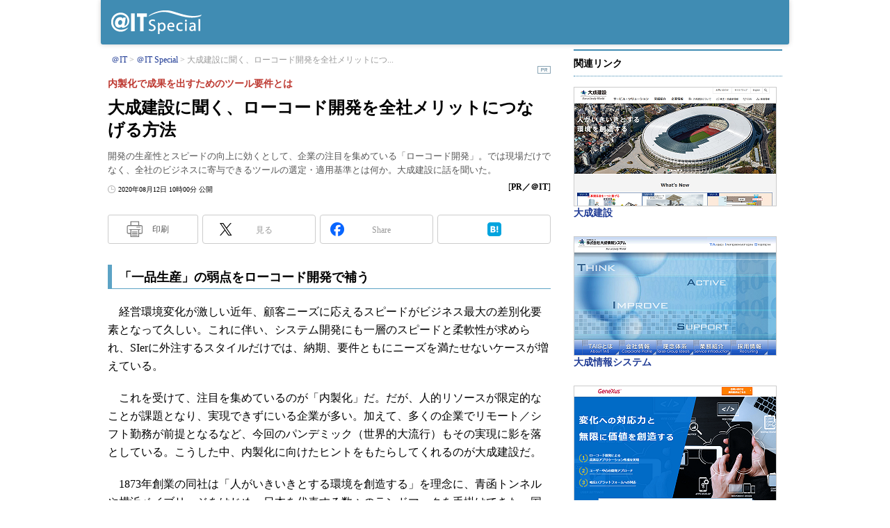

--- FILE ---
content_type: text/html
request_url: https://atmarkit.itmedia.co.jp/ait/articles/2008/12/news001.html
body_size: 21946
content:
























<!-- simpletieup関連 -->








<!-- /simpletieup関連 -->






























<!DOCTYPE HTML PUBLIC "-//W3C//DTD HTML 4.01 Transitional//EN" "http://www.w3.org/TR/html4/loose.dtd">

<html lang="ja" id="masterChannel-ait"><head>
<meta name="cXenseParse:itm-meta-sponsor" content="ジェネクサス・ジャパン株式会社">
<meta name="cXenseParse:itm-meta-plandept" content="アイティメディア営業企画">
<meta name="cXenseParse:itm-meta-dept" content="＠IT 編集部">
<meta name="cXenseParse:recs:expirationtime" content="2020-09-11T10:00:00+09:00">
<meta http-equiv="content-type" content="text/html;charset=shift_jis">
<meta http-equiv="content-style-type" content="text/css">
<meta http-equiv="content-script-type" content="text/javascript">

<meta name="referrer" content="no-referrer-when-downgrade">


<meta http-equiv="X-UA-Compatible" content="IE=Edge">

<script>var swspv = '(none)';var cms_summary_flag = '0';</script>
<script src="/js/spv/movePC2SP.js?date=250916104008"></script>
<!-- FIX DMOZ -->

	<!-- masterType = not top -->


	<!-- masterType == article -->
	<meta name="TMP_SERVER" content="pcv">
	<!-- SET SERIES FLAG -->
	
		
		<meta name="TMP_SeriesID" id="TMP_SeriesID" content="">
	
	<!-- SET AUTHOR FLAG -->
	
		
		<meta name="TMP_JointWriterID" id="TMP_JointWriterID" content="">
	
	<!-- SET CANONICAL FLAG -->
	
		
			
				
				<link rel="canonical" href="https://atmarkit.itmedia.co.jp/ait/articles/2008/12/news001.html">
			
		
	
	
	<meta property="article:modified_time" content="2020-09-01T15:28:55+09:00">
	
























<meta name="robots" content="max-image-preview:standard">


<!-- JSONLD ARTICLE -->
<script type="application/ld+json">
{
"@context":"https://schema.org",
"@type":"NewsArticle",
"mainEntityOfPage":{
"@type":"WebPage",
"@id":"https://atmarkit.itmedia.co.jp/ait/articles/2008/12/news001.html"
},
"image":["https://image.itmedia.co.jp/images/logo/1200x630_500x500_ait.gif"],
"datePublished":"2020-08-12T10:00:00Z",
"dateModified":"2020-09-01T15:28:00Z",
"headline":"大成建設に聞く、ローコード開発を全社メリットにつなげる方法：内製化で成果を出すためのツール要件とは",
"author":
{
"@type":"Organization",
"name":"PR／＠IT"
},
"publisher":{
"@type":"Organization",
"name":"＠IT",
"url":"https://atmarkit.itmedia.co.jp",
"logo":{
"@type":"ImageObject",
"url":"https://image.itmedia.co.jp/images/logo/amp_publisher_ait.gif"
}
},
"description":"開発の生産性とスピードの向上に効くとして、企業の注目を集めている「ローコード開発」。では現場だけでなく、全社のビジネスに寄与できるツールの選定・適用基準とは何か。大成建設に話を聞いた。",
"articleSection":"Special",
"keywords":"アジャイル,Coding Edge,PR,タイアップ_企業導入事例"
}
</script>
<meta name="itmid:series" content="">
<meta name="build" content="2020年08月12日 10時00分">
<meta name="keywords" content="アジャイル,Coding Edge,PR,タイアップ_企業導入事例">
<meta name="description" content="開発の生産性とスピードの向上に効くとして、企業の注目を集めている「ローコード開発」。では現場だけでなく、全社のビジネスに寄与できるツールの選定・適用基準とは何か。大成建設に話を聞いた。">
<meta name="extraid" content="at-special	cp-pr	kw-PR	kw-codingedge	kw-agile	kw-tieup-case_study">
<meta name="writer" content="PR／＠IT">
<meta name="dispatch" content="国内">
<meta name="adpath" content="root/ITmedia/ait/article">
<meta name="rcid" content="at200805_01">
<meta name="rcid_filename" content="at200805/01.html">
<link rel="alternate" media="only screen and (max-width: 640px)" href="https://atmarkit.itmedia.co.jp/ait/spv/2008/12/news001.html">


<meta property="og:title" content="大成建設に聞く、ローコード開発を全社メリットにつなげる方法">
<meta property="og:description" content="開発の生産性とスピードの向上に効くとして、企業の注目を集めている「ローコード開発」。では現場だけでなく、全社のビジネスに寄与できるツールの選定・適用基準とは何か。大成建設に話を聞いた。">
<title>大成建設に聞く、ローコード開発を全社メリットにつなげる方法：内製化で成果を出すためのツール要件とは - ＠IT</title>
<script>
const ArticleDataDefinition = {
    VariousURLs: {
        HOST: 'https://atmarkit.itmedia.co.jp',
        PCV: '/ait/articles/2008/12/news001.html',
        SPV: '/ait/spv/2008/12/news001.html',
        AMP: '/ait/amp/2008/12/news001.html',
        SUMMARY_SPV: '',
        REFERENCE_PCV: '',
        REFERENCE_SPV: ''
    }
};
</script>


<meta property="og:image" content="https://image.itmedia.co.jp/ait/articles/2008/12/l_GeneXus_zu01.png">



<meta name="robots" content="noodp">
<meta name="twitter:card" content="summary_large_image">
<meta name="twitter:site" content="@atmark_it">
<meta name="twitter:creator" content="@atmark_it">
<meta property="og:site_name" content="＠IT">
<meta property="og:url" content="https://atmarkit.itmedia.co.jp/ait/articles/2008/12/news001.html">
<meta property="og:type" content="article">

<meta property="fb:app_id" content="1724827814406155">

<!--EDIT START-->
<!--EDIT END-->



<link rel="stylesheet" href="https://www.itmedia.co.jp/css/base.css?202509161104" type="text/css" media="all">
<link rel="stylesheet" href="https://www.itmedia.co.jp/css/ait/base.css?202508211049" type="text/css" media="all">
<link rel="stylesheet" href="https://www.itmedia.co.jp/css/article.css?202509081222" type="text/css" media="all">
<link rel="stylesheet" href="https://www.itmedia.co.jp/css/ait/article.css?202508261105" type="text/css" media="all">

<link rel="stylesheet" href="https://www.itmedia.co.jp/css/ait/articlePR.css?202407011332" type="text/css" media="all">







<script src="//fc.itmedia.co.jp/fpcookie?site_id=itm_"></script>




<!-- ITIKW -->

	<!-- masterType = article -->
<script src="//cgi.itmedia.co.jp/keywords/ait/articles/2008/12/news001.html"></script>
<script>typeof itikw != 'undefined' ? itikw += ',' : window.itikw = '';</script>



<script src="//ajax.googleapis.com/ajax/libs/jquery/1.6.4/jquery.min.js" charset="UTF-8"></script>
<script>jQuery.noConflict();</script>


<!-- Get user segments, normal use, with sync load of cx.js -->
<script src="//cdn.cxense.com/cx.js"></script>
<script src="//cdn.cxense.com/cx.cce.js"></script>
<script>
var cx_segments = cX.getUserSegmentIds({persistedQueryId:'32780b6d6fb51c7b1fefeb67a7e3305b165e5c6a'});
</script>
<script src="/js/base_v2.js?date=202501291050"></script>
<script src="/js/article.js?date=202501141040"></script>
<script src="/js/ait/base.js?date=202506101040"></script>
<script src="/js/ait/article.js?date=202501141040"></script>

<!-- GAM -->

<!-- noads -->

<!-- /GAM -->

<!--tr_cx_api-->

<script src="//cx.api.itmedia.co.jp/v1.js"></script>
<script src="//tr.api.itmedia.co.jp/cc/v1.js"></script>

<!--/tr_cx_api-->
<script src="/js/lib/cx_v2_cce.js?date=202507231610"></script>
<script>
var cX = cX || {}; cX.callQueue = cX.callQueue || [];
var cx_k_param = cx_api_itm('ad');
cX.callQueue.push(['setSiteId','1127153793923352357']);
window.addEventListener('DOMContentLoaded',function(){
	cx_push_iitt();
	cX.callQueue.push(['setSiteId','1127153793923352357']);
	cx_push_cxapi('7afa26d5cf882cbdf1133ef0a74bc60ab5581d17');
	cx_click_map('1141827478709654509');
	cX.callQueue.push(['sync','frk']);
	cX.callQueue.push(['sync','aam']);
	cx_add_meta();
	cx_push_readable('7afa26d5cf882cbdf1133ef0a74bc60ab5581d17');
},false);
</script>
<!-- Google Tag Manager -->
<script>(function(w,d,s,l,i){w[l]=w[l]||[];w[l].push({'gtm.start':
new Date().getTime(),event:'gtm.js'});var f=d.getElementsByTagName(s)[0],
j=d.createElement(s),dl=l!='dataLayer'?'&l='+l:'';j.async=true;j.src=
'https://www.googletagmanager.com/gtm.js?id='+i+dl;f.parentNode.insertBefore(j,f);
})(window,document,'script','dataLayer','GTM-W3CLTQN');</script>
<!-- End Google Tag Manager -->
<!-- Cxense script end -->

</head><body id="masterType-articlePR">

<script>
// JavaScript用Facebook SDK v10.0

window.fbAsyncInit = function(){
	FB.init({
		appId:'1724827814406155',
		autoLogAppEvents : true,
		xfbml : true,
		version : 'v10.0'
	});
	FB.AppEvents.logPageView();
};

(function(d,s,id){
var js, fjs = d.getElementsByTagName(s)[0];
if(d.getElementById(id)){return;}
js = d.createElement(s); js.id = id;
js.src = "//connect.facebook.net/ja_JP/sdk.js";
fjs.parentNode.insertBefore(js,fjs);
}(document,'script','facebook-jssdk'));
</script>






<script type="text/javascript">
var dcl_start = new Date();
attachBodyClass();
function masterChannel(){return 'ait';}
function masterType(){return 'article';}
function prFlag(){return 'PR';}
function spFlag(){return '';}
</script>

<!--ITWL-->

	
		<!-- masterType = special|empty|404 , prFlag = PR , extraID = /kw-noad/, Members -->
		<!-- NOT ITWL -->
	

<!--/ITWL-->


<!-- サーチツール表示領域 -->
<div id="outputFrame" class="outputFrame"></div>


<div id="masterBody"><div id="masterBodyOut"><div id="masterBodyIn">


<div id="masterNavigation">

<div id="globalNavigationGroup4">
<div id="globalNavigation"><div class="gnavOut"><div class="gnavIn">
<div class="gnavBtn gnavBtn1"><a href="https://atmarkit.itmedia.co.jp">TOP</a></div>
<div class="gnavBtn gnavBtn10"><a href="https://atmarkit.itmedia.co.jp/ait/series/search/">連載一覧</a></div>
<div class="gnavBtn gnavBtn2"><a href="https://atmarkit.itmedia.co.jp/ait/subtop/features/special/">＠IT Special</a></div>
<div class="gnavBtn gnavBtn3"><a href="https://atmarkit.itmedia.co.jp/ait/subtop/features/seminar/">セミナー</a></div>
<div class="gnavBtn gnavBtn4"><a href="https://atmarkit.itmedia.co.jp/ait/kw/atmarkit_ebook.html">eBook</a></div>
<div class="gnavBtn gnavBtn7"><a href="http://el.jibun.atmarkit.co.jp/">ブログ</a></div>
<div class="gnavBtn gnavBtn8"><a href="http://job.atmarkit.co.jp/">転職</a></div>
</div></div></div>
</div>

</div>




<div id="masterBodyOuter"><!----><div id="masterBodyInner">

<div id="masterHeader">

	<div id="globalHeader">
	<div id="globalHeaderTop">
		<div id="globalHeaderTopInner">
			
			<div id="globalLogo">
			<div><a href="https://atmarkit.itmedia.co.jp/ait/subtop/features/special/"><img src="https://image.itmedia.co.jp/ait/images/130_ait_special_logo_reborn_w.png" width="130" height="34" alt="＠IT - アットマーク・アイティ Special"></a></div>
			</div>
			
	<div class="colBoxClear"></div>
	</div>
	<div id="globalHeaderBottom">
	
		<div id="localPankuzu"><div class="lpanOut"><div class="lpanIn">
			
    <ol itemscope itemtype="http://schema.org/BreadcrumbList">
    <li itemprop="itemListElement" itemscope itemtype="http://schema.org/ListItem"><a itemprop="item" href="https://atmarkit.itmedia.co.jp/"><span itemprop="name">＠IT</span></a><meta itemprop="position" content="1" /></li>
    
<li itemprop="itemListElement" itemscope itemtype="http://schema.org/ListItem"><a itemprop="item" href="https://atmarkit.itmedia.co.jp/ait/subtop/features/special/"><span itemprop="name">＠IT Special</span></a><meta itemprop="position" content="2" /></li>


    <li itemprop="itemListElement" itemscope itemtype="http://schema.org/ListItem"><span itemprop="name" id="lastPankuzu"></span><meta itemprop="position" content="3" /></li>
    </ol>
    <script type="text/javascript">
    var pankuzuspan = document.getElementById('lastPankuzu');
    var str = document.title.replace(/\<\!\-\-EDIT START\-\-\>/g,'').replace(/\<\!\-\-EDIT END\-\-\>/g,'').replace(' - ＠IT','');
    str = cutString(str,50);
    pankuzuspan.innerText = str;
    </script>
    

		</div></div></div>
	
	</div>
	</div>
	</div>
	<script>
	(function(){
		document.addEventListener("DOMContentLoaded", function(event) {
			var elem = document.getElementById('globalLogo').getElementsByTagName('a')[0].getElementsByTagName('img')[0];
			var logo_bg = document.defaultView.getComputedStyle(elem.parentNode, null).backgroundImage;
			if ( logo_bg != 'none' ) {
				elem.style.display = 'none';
			}
		});
	})();
	</script>


</div>

<div id="masterContents"><div id="globalContents">
<div id="masterMain">



<div id="tmplNews" class="tmplArticle"><div id="tmplNewsIn" class="tmplArticleIn">


<!--EDIT START-->
<!--EDIT END-->

<!--EDIT START-->
<!--EDIT END-->



<div id="cmsTitle"><div class="inner">
<h1 class="title"><span class="title__maintext">大成建設に聞く、ローコード開発を全社メリットにつなげる方法</span><i class="title__delimiter">：</i><i class="title__subtitle">内製化で成果を出すためのツール要件とは</i></h1>
</div></div>


<!--EDIT START-->
<!--EDIT END-->


<div id="cmsAbstract"><div class="inner"><p>開発の生産性とスピードの向上に効くとして、企業の注目を集めている「ローコード開発」。では現場だけでなく、全社のビジネスに寄与できるツールの選定・適用基準とは何か。大成建設に話を聞いた。</p></div></div>

<!--EDIT START-->
<!--EDIT END-->


<div id="cmsDate" class="cmsDate cmsDate--nomove"><div class="inner"><span class="arrow">&raquo;</span> <span id="update">2020年08月12日 10時00分 公開</span></div></div>
<div id="cmsByline"><div class="inner" id="byline">[<span>PR／＠IT</span>]</div></div>

<!--EDIT START-->

	<!-- Special || Members -->

<!--EDIT END-->
<div id="cmsBody"><div class="inner">



<link rel="stylesheet" href="https://www.itmedia.co.jp/css/socialbutton.css?202510011201">
<script>
var msbBtnLoadScript = [];
</script>
<script src="/js/socialbutton.js?202510011010"></script>
<div id="masterSocialbuttonTop" class="masterSocialbutton"><div class="msbOut" id="msbTopOut"></div></div>


	<!-- enterprise|executive|ait|pcuser|mobile -->
	<script>
	msbBtn({
	'pos':'top',
	'tag':'table',
	'popup_pos':'under',
	'base_color':'white',
	'base_class':'minimal_count',
	'line':[
	[
		{'name':'印刷','title':'この記事を印刷する','id':'printbutton'},
		{'name':'通知','id':'itmid','data':[
			{'name':'連載「％」の新着をメールで通知','id':'alertseries'},
		{}]},
		{'name':'Post','id':'tweetbutton_minimal'},
		{'name':'シェア','id':'sharebutton_minimal'},
		{'name':'はてなブックマーク','id':'hatenabookmark_minimal'},
	{}],
	[]]
	});
	</script>
	






<div id="cmsMark"><div class="pr-mark" id="mark">PR</div></div>
<!-- cmsBodyCtrlTop -->

<!-- cmsBodyMainStart -->
<!-- cxenseparse_start -->

<h2 class="format--crosshead">「一品生産」の弱点をローコード開発で補う</h2>
<p>　経営環境変化が激しい近年、顧客ニーズに応えるスピードがビジネス最大の差別化要素となって久しい。これに伴い、システム開発にも一層のスピードと柔軟性が求められ、SIerに外注するスタイルだけでは、納期、要件ともにニーズを満たせないケースが増えている。</p>
<p>　これを受けて、注目を集めているのが「内製化」だ。だが、人的リソースが限定的なことが課題となり、実現できずにいる企業が多い。加えて、多くの企業でリモート／シフト勤務が前提となるなど、今回のパンデミック（世界的大流行）もその実現に影を落としている。こうした中、内製化に向けたヒントをもたらしてくれるのが大成建設だ。</p>
<p>　1873年創業の同社は「人がいきいきとする環境を創造する」を理念に、青函トンネルや横浜ベイブリッジをはじめ、日本を代表する数々のランドマークを手掛けてきた。国内に15カ所の支店、45カ所の営業所を持ち、台湾、シンガポール、インドなどの海外拠点を通してグローバルにビジネスを展開している。</p>
<p>　同社全体の事業を支えるITシステムは、情報企画部コンサルティング室が企画し、情報子会社の大成情報システムが開発・運用を担当。プロジェクト規模に応じて外部パートナーと連携し、基幹系から情報系まで、バックオフィス全般の企画、開発、運用を担っている。コンサルティング室長の井上良悟氏はこう話す。</p>
<!--CAP-->
<div id="col300r"><a name="photo_01.jpg"></a><img src="https://image.itmedia.co.jp/ait/articles/2008/12/photo_01.jpg" width="290" height="435" alt="ALT">
<small>大成建設 社長室 情報企画部 コンサルティング室長<br>井上良悟氏</small></div>
<!--CAPEND-->
<p>　「建築・土木の世界では、案件ごとに内容、要件が大きく異なります。これを受けて、弊社にはITシステムも『一品生産』という文化があります。業務要件が特殊でパッケージの適用が難しいため、基幹系から情報系まで、業務現場からの声を基に、スクラッチで組み上げることをシステム開発の基本としているのです」（井上氏）</p>
<p>　ただ特殊な要件が前提でありながら、同社でも「スピード」が年々強く求められるようになってきた。これをどう両立させるかが課題になっていたという。</p>
<p>　「近年は事業スピードが速くなり、ITシステムへの要求も多様化、高度化しています。従来のようなJavaを使ったウォーターフォール型のシステム開発だけでは、要件、納期ともにニーズを満たせないケースが増えてきました。そこで2016年に、開発効率を高め、ニーズに素早く対応することを目的にローコード開発を採用したのです。現在は各種アプリケーションをアジャイル開発で内製しています」（井上氏）</p>
<h2 class="format--crosshead">“エンジニアにとって”最も使いやすいツールは何か</h2>
<p>　一般にローコード開発ツールは、Webインタフェースなどを使って業務要件のみを記述することでコードを自動生成する。このため、開発者の生産性向上とリリースの高速化が期待できる。大成建設がローコード開発に注目したのは、そうした生産性、スピードとともに、開発現場の課題を解消する狙いもあった。コンサルティング室 次長の森永章氏はこう話す。</p>
<!--CAP-->
<div id="col300r"><a name="photo_02.jpg"></a><img src="https://image.itmedia.co.jp/ait/articles/2008/12/photo_02.jpg" width="290" height="435" alt="ALT">
<small>大成建設 社長室 情報企画部 コンサルティング室 次長<br>森永章氏</small></div>
<!--CAPEND-->
<p>　「限られたリソースでニーズに応えようとする中、エンジニアの業務が逼迫（ひっぱく）するようになったのです。特定のスキルを持つエンジニアに業務が集中することもありました。また、外部パートナー企業との連携も増え、スキルやノウハウを外部に依存することで、技術の空洞化も起こりつつありました」（森永氏）</p>
<p>　一方、要件の高度化に伴い、新しい技術にも柔軟に対応していきたいという考えもあった。大成情報システム 第一開発保守部 チームリーダー松田豊道氏はこう話す。</p>
<p>　「業務現場の効率化のために、スマートフォンやタブレットへの対応が求められていました。しかし、各デバイスに合わせて画面を設計すると工数が増えるため、レスポンシブWebデザインやワンソースでマルチデバイス／マルチプラットフォームに対応できる開発ツールが必要でした」（松田氏）</p>
<p>　開発のスピードと生産性向上をはじめ、属人性の解消、マルチデバイス対応、ソースコードの再利用なども実現できる手段は何か――。この条件に適合したのがジェネクサス・ジャパンのローコード開発ツール「GeneXus」だった。井上氏はGeneXusを評価したポイントを次のように説明する。</p>
<!--CAP-->
<div id="col600c"><a name="l_GeneXus_zu01.png"></a><a href="https://image.itmedia.co.jp/l/im/ait/articles/2008/12/l_GeneXus_zu01.png"><img src="https://image.itmedia.co.jp/ait/articles/2008/12/GeneXus_zu01.png" width="590" height="331" alt="ALT"></a>
<small>「GeneXus」の特徴（出典：ジェネクサス・ジャパン）《クリックで画像を拡大》</small></div>
<!--CAPEND-->
<p>　「GeneXusは、データオリエンテッドアプローチ（DOA）の思想を持ったツールで、特定の作法で業務要件を記述するだけでアプリケーションのコードを自動生成できます。どんなコードが生成されたのか分からないといったこともなく、共通化できるものを部品化して再利用することもでき、アプリケーションのリリースも容易です。周辺で使うミドルウェアのバージョンもツールが吸収してくれるため、運用負担を減らすこともできます。何よりGeneXus言語は分かりやすく“開発経験によらずにエンジニアにとって使いやすいこと”が一番の魅力でした」（井上氏）</p>
<p>　つまり、エンジニアのスキルにばらつきがあったり、設計やプログラムの組み立て方が一部属人化していたりする開発組織でも、GeneXusを通じて標準化できるため、組織とエンジニアの生産性が向上するわけだ。</p>
<!--CAP-->
<div id="col600c"><a name="l_GeneXus_zu02.png"></a><a href="https://image.itmedia.co.jp/l/im/ait/articles/2008/12/l_GeneXus_zu02.png"><img src="https://image.itmedia.co.jp/ait/articles/2008/12/GeneXus_zu02.png" width="590" height="331" alt="ALT"></a>
<small>大成建設が「GeneXus」を導入した理由（出典：大成建設）《クリックで画像を拡大》</small></div>
<!--CAPEND-->
<h2 class="format--crosshead">開発者目線で現場業務を劇的に効率化――「顧客対応エンジン」</h2>
<!--CAP-->
<div id="col300l"><a name="photo_03.jpg"></a><img src="https://image.itmedia.co.jp/ait/articles/2008/12/photo_03.jpg" width="290" height="435" alt="ALT">
<small>大成情報システム 第一開発保守部 チームリーダー<br>松田豊道氏</small></div>
<!--CAPEND-->
<p>　大成建設ではかつてのエンドユーザーコンピューティングの流れの中で、現場にさまざまなデータを提供し、ユーザー部門にてアプリケーションを開発してもらう取り組みを進めたこともあったという。だが現場は本来業務に忙しく、要員確保が難しく継続した取り組みには至らなかった。そのため情報企画部が主体となって「ユーザーが使いやすいツールを“部門目線”で考え、提供していくことが適切」（井上氏）との考えに至ったのだという。</p>
<p>　そうした考えに基づき、GeneXusで開発したのが、CS作業所で利用する情報共有アプリケーション「顧客対応エンジン」だ。CS作業所とは、建設した物件専門のメンテナンス担当拠点のこと。メンテナンスのためには顧客や物件の情報を関係者で共有することが不可欠だが、従来はそこに課題があった。</p>
<p>　「従来は全社的な情報共有の手段として8000台近くの『iPad』を導入し、『Microsoft Office 365』（現Microsoft 365）で情報をやりとりしていました。ただ、作業所は物件ごとに独立しているため、情報管理の仕方もばらばらになりがちでした。単に情報共有できるだけではなく、どの作業所でも同じ方法で情報を管理し、顧客サービスに迅速・柔軟に生かせる仕組みが必要だったのです」（森永氏）</p>
<p>　そこで顧客対応エンジンでは、iPad上で「物件の情報」「問い合わせ情報」「進捗（しんちょく）状況」などを整理した状態で一元的に把握できるようにした。</p>
<!--CAP-->
<div id="col600c"><a name="l_GeneXus_zu03.png"></a><a href="https://image.itmedia.co.jp/l/im/ait/articles/2008/12/l_GeneXus_zu03.png"><img src="https://image.itmedia.co.jp/ait/articles/2008/12/GeneXus_zu03.png" width="590" height="259" alt="ALT"></a>
<small>顧客対応エンジンのUI（対応状況一覧画面）（出典：大成建設）《クリックで画像を拡大》</small></div>
<!--CAPEND-->
<p>　さらに、現場の作業担当者が物件に問題箇所を見つけたら、iPadで写真を撮影し、「Microsoft Teams」で写真と情報を共有して、対応策を素早く議論できるようにした。従来は現場から作業所に戻り、PCで写真やコメントを投稿していたが、iPadで現場から即座に対応できるため、業務は大幅に効率化された。</p>
<!--CAP-->
<div id="col600c"><a name="l_GeneXus_zu04.png"></a><a href="https://image.itmedia.co.jp/l/im/ait/articles/2008/12/l_GeneXus_zu04.png"><img src="https://image.itmedia.co.jp/ait/articles/2008/12/GeneXus_zu04.png" width="590" height="293" alt="ALT"></a>
<small>顧客対応エンジンのUI（顧客対応履歴記入画面）（出典：大成建設）《クリックで画像を拡大》</small></div>
<!--CAPEND-->
<p>　また顧客対応エンジンは、新築工事や過去の工事図面を共有する「作業所Net」との連携機能も搭載。現場に居ながら、iPadで今の工事状況をリアルタイムに把握できる上、必要に応じて過去の図面も確認できるため、現場業務のスピード、効率が劇的に向上したという。</p>
<p>　顧客対応エンジンの効果について、森永氏は「以前は『iPadはあるがどう使えばいいのか分からない』というユーザーの声が少なからずありました。顧客対応エンジンは1時間使い方を説明しただけですぐに使ってもらえました。現場におけるシステム活用の道筋を示せたことは大きいと思います」と、“本当に使えるツール”を作ることの重要性を強調する。</p>
<h2 class="format--crosshead">アジャイル開発により3カ月でリリース、データドリブンな文化醸成にも寄与</h2>
<p>　顧客対応エンジンの中身は至ってシンプルだ。基本的な構成要素は、iPadからの入力用画面と、バックエンドで動作するTeamsや社内建物カルテシステムなどとのAPI連携となっている。アジャイルスクラム開発を採用し、スクラムオーナーは森永氏が務めた。スクラムマスターとなった松田氏はこう話す。</p>
<p>　「開発期間は3カ月です。2週間で1スプリントとし、これを4スプリント行いリリースしました。アジャイルを本格的に取り入れたのは初めてでしたが、“動くプロトタイプ”をユーザーに見せながら、スムーズに形にすることができました」（松田氏）</p>
<p>　組織や文化、エンジニアのモチベーションにもさまざまな波及効果が得られたという。</p>
<p>　「建築・土木の世界でも、システム設計には深い業務知識が不可欠です。外部パートナーに開発を任せきりにすると、業務知識を設計に落とし込むノウハウが空洞化しがちです。システム開発というものづくりに対する認識を新たにできたことも、大きな成果だと思います」（松田氏）</p>
<p>　森永氏は、「スクラッチ開発だけではなく、ローコード開発という選択肢が増えたことは大きなメリットです」と評価する。</p>
<p>　「コストや手間との兼ね合いで、システム化できない業務も多くあります。それらをローコード開発で検討する素地ができました。システム化することで、ユーザー側もデータをきちんと管理・活用しようというデータドリブンな文化に変わってきました。GeneXusを使ったアジャイル開発は、事業部門とコミュニケーションをとる手段として有効に機能していると考えます」（森永氏）</p>
<p>　井上氏も、「ニーズの中身によってはウォーターフォールとアジャイルの中間のような進め方もあります。必要な開発スタイルに柔軟に適用できることもGeneXusのメリットです。顧客や社内のユーザーニーズは変化し続けます。これからもツールやプラクティスを適材適所で取り入れ、主体的に事業を支えていきたいと考えます」と話す。</p>
<p>　一般に、ローコード開発というと生産性向上、コスト削減などに注目しがちだが、ツールの特性と適用方法によっては事業部門、ひいては会社全体にまでメリットをもたらすことが理解できるのではないだろうか。同社においてGeneXusが活躍する場は、今後ますます広がりそうだ。</p>
<!--CAP-->
<div id="col600c"><a name="photo_04.jpg"></a><img src="https://image.itmedia.co.jp/ait/articles/2008/12/photo_04.jpg" width="590" height="310"></div>
<!--CAPEND-->

<!-- cxenseparse_end -->

<!-- cmsBodyMainEnd -->

<div class="endlink" id="endlinkConnection">
<h3 class="format--subheading">関連リンク</h3>
<ul id="lnk">
<li class="endlink-lnk" id="endlink-lnk1"><a href="javascript:void(0)" onclick="itmdp.pageevent({'x_al':'at200805_001 https://www.taisei.co.jp/','x_lt':'e'}); window.open('https://www.taisei.co.jp/', '_blank', 'noopener'); return false;">大成建設</a></li>
<li class="endlink-lnk" id="endlink-lnk2"><a href="javascript:void(0)" onclick="itmdp.pageevent({'x_al':'at200805_002 https://www.taisei.co.jp/tais/','x_lt':'e'}); window.open('https://www.taisei.co.jp/tais/', '_blank', 'noopener'); return false;">大成情報システム</a></li>
<li class="endlink-lnk" id="endlink-lnk3"><a href="javascript:void(0)" onclick="itmdp.pageevent({'x_al':'at200805_009 https://www.genexus.jp/landingpage/','x_lt':'e'}); window.open('https://www.genexus.jp/landingpage/', '_blank', 'noopener'); return false;">GeneXus</a></li>
<li class="endlink-lnk" id="endlink-lnk4"><a href="javascript:void(0)" onclick="itmdp.pageevent({'x_al':'at200805_004 https://www.genexus.jp/','x_lt':'e'}); window.open('https://www.genexus.jp/', '_blank', 'noopener'); return false;">ジェネクサス・ジャパン</a></li>
</ul>
</div>


<!-- cmsBodyRelated -->

<!-- cmsBodyCtrlBtm -->
<div id="cmsCopyright"><p>Copyright &copy; ITmedia, Inc. All Rights Reserved.</p>
</div>


	<!-- PR || special || Members -->

<div id="AITcmsHoleBodyEnd"></div>
<script>
(function(){
	var d = document;
	var elc = d.getElementById('endlinkConnection');
	var target_node = d.getElementById('AITcmsHoleBodyEnd');
	if(elc) {
		window.addEventListener('DOMContentLoaded',function(){
			target_node.parentNode.insertBefore(elc,target_node);
		},false);
	}
})();
</script>
</div></div> 

	<!-- PR || special || Members -->



	<!-- NewsArticles -->
	
<script>
(function(){
if(typeof(lgMembersEnquete) == "undefined" && typeof(itmidMembersEnquete) == "undefined"){
	// 通常のマスク記事
	var d = document;
	let membersControl = searchMembersControl(); // ％メンバー用マスクの存在チェックと対象要素取得
	let imageMask = searchImageMask(); // 画像マスクの存在チェックと対象要素取得
	let subscription = searchSubscription(); // subscription マスクの存在チェックと対象要素取得
	
	let isPreview = d.domain.match(/(preview|broom|localhost)/);
	let param ={
		isLoginURL:'//status.itmedia.co.jp/isLoginAIT.cgi',
		sc:'0c1c43111448b131d65b3b380041de26f2edd6264ee1c371184f54d26ab53365',
		lc:'7d7179c146d0d6af4ebd304ab799a718fe949a8dcd660cd6d12fb97915f9ab0a',
		ac:'1a599d548ac1cb9a50f16ce3ba121520c8ab7e05d54e097bfa5b82cb5a328a0f',
		bc:1,
		members_control_exist:membersControl.exist,
		image_mask_exist:imageMask.exist,
		image_mask_objects:imageMask.Objects,
		subscription_exist:subscription.exist,
		subscription_objects:subscription.Objects,
		subscription_type:subscription.type,
		preview:isPreview
	};
	let setExtraMask = function(){
		if (d.getElementById('isLogin') || isPreview) {
			// isLogin 呼び出し済みであれば各マスク処理を実行
			if (imageMask.exist) {
				param.cr = '2c93f81754142e105c8bca17824745d14c8c4d69e9d7ede513e5530546e97641';
				mask_images(param);
			}
			if (subscription.exist) {
				param.cr = '90cfa6d666682f8b5dc3c798020e432fc294ef430deb069008d4f8bceeb02418';
				mask_leadin(param);
			}
		} else {
			// isLogin がなければ、呼び出した後で再実行
			let js = mask_images.setISLOGIN(param.isLoginURL,param.sc);
			js.addEventListener('load',function(){
				setExtraMask();
			});
		}
	};
	if( membersControl.exist ) { 
		let js = d.createElement('script');
		js.src = '/js/mask_ait.js?202405201100';
		d.head.appendChild(js);
		js.addEventListener('load',function(){
			ISLOGIN({
				'isLoginURL': param.isLoginURL,
				'sc': param.sc,
				'lc': param.lc,
				'bc': param.bc,
				'heading':'<strong style="color:#F90;">会員登録（無料）</strong> が必要です',
				'description':'続きを読むには、[続きを読む] ボタンを押して会員登録あるいはログインしてください。',
				'eVer':'26',
				'eVerStr':'id_ait_article-mask'
			});
		},false);
	}
	if( subscription.type != 'force' ) { //強制 subscription ではない場合のみ実行
		if (imageMask.exist || subscription.exist) {
			setExtraMask();
		}
	}
} else if(typeof(lgMembersEnquete) == "undefined") {
	// 簡易リードジェン
	var d = document;
	var js = d.createElement('script');
	var css = d.createElement('link');
	css.rel = 'stylesheet';
	css.type = 'text/css';
	css.href = '/css/members.css?201806191022';
	d.head.appendChild(css);
	js.src = '/js/mask_enq.js?202211121250';
	d.head.appendChild(js);
	js.addEventListener('load',function(){
	ISLOGIN({
		'isLoginURL':'//status.itmedia.co.jp/isLoginAIT.cgi',
		'sc':'00037f39cf870a1f49129f9c82d935665d352ffd25ea3296208f6f7b16fd654f',
		'lc':'02abf8fa7d9c4db035df33acba2dcd495ae9af91152ea9a135533cb747eb3afc',
		'bc':1,
		'heading':'<strong style="color:#F90;">会員登録（無料）</strong> が必要です',
		'description':'続きを読むには、[続きを読む] ボタンを押して会員登録あるいはログインしてください。',
		'eVer':'26',
		'eVerStr':'id_ait_article-mask'
	});
	},false);
} else {
	// lgMembersEnquete
	var d = document;
	// jQuery UI & lgMembersEnquete CSS
	function openLgMembersEnqueteCssFile(href) {
		var css = d.createElement('link');
		css.rel = 'stylesheet';
		css.type = 'text/css';
		css.href = href;
		d.head.appendChild(css);
	}
	openLgMembersEnqueteCssFile('//ajax.googleapis.com/ajax/libs/jqueryui/1.12.1/themes/smoothness/jquery-ui.css');
	openLgMembersEnqueteCssFile('/css/members_lgenq.css');
	// jQuery UI, Multiselect, lgMembersEnquete JS
	var sync_file = [
		'//ajax.googleapis.com/ajax/libs/jquery/1.9.1/jquery.min.js',
		'//ajax.googleapis.com/ajax/libs/jqueryui/1/jquery-ui.min.js',
		'/js/lib/jquery.multiselect.min.js',
		'/js/mask_lgenq.js?date=202305291530'
	];
	var count = 0;
	var add_js = function(){
		var js = d.createElement('script');
		js.src = sync_file[count];
		d.head.appendChild(js);
		js.addEventListener('load',function(){
			count++;
			if (count < sync_file.length) {
				add_js();
			} else {
				ISLOGIN({
					'isLoginURL':'//status.itmedia.co.jp/isLoginAIT.cgi',
					'dcurl':'https://wp.techtarget.itmedia.co.jp/itm/callback?src_url=',
					'sc':'8dfd13f4376053626e97eb7221d469013cae9bc031027e64f0db2ec114f8ffd9',
					'lc':'084ae23e6996e701addeeb7dcf33696f32dcb4ab78c0ca2026f8f5dbbe5a81d0',
					'bc':8,
					'heading':'会員登録（無料）が必要です',
					'description':'ログイン または 会員登録（無料）するとすべてご覧いただけます。',
					'eVer':'26',
					'eVerStr':'id_ait_article-mask'
				});
			}
		});
	};
	add_js();
}
})();
</script>



<div id="cmsPrcredit"><div class="inner"><br clear="all">
<p class="credit"><strong>提供：ジェネクサス・ジャパン株式会社</strong><br>
アイティメディア営業企画／制作：＠IT 編集部／掲載内容有効期限：2020年9月11日</p>
<!-- SiteCatalyst code version: H.2.
Copyright 1997-2005 Omniture, Inc. More info available at
http://www.omniture.com -->
<script language="JavaScript" src="/include/sc/s_code.js"></script>
<script language="JavaScript"><!--
/* You may give each page an identifying name, server, and channel on
the next lines. */
function $() {
  var elements = new Array();
  for (var i = 0; i < arguments.length; i++) {
    var element = arguments[i];
    if (typeof element == 'string')
      element = document.getElementById(element);
    if (arguments.length == 1)
      return element;
    elements.push(element);
  }
  return elements;
}
s.pageName=document.URL.replace( /(\?|#).*$/, '' );
s.server="www.itmedia.co.jp"
s.channel="広告企画"
s.pageType=""
s.hier1="root,itm,promotion,at200805"
s.hier2="itm,promotion,at200805"
s.hier3="promotion,at200805"
s.prop1=document.URL.replace( /(\?|#).*$/, '' );
s.prop2="root,itm,promotion,at200805"
if ( $('update') == undefined )
  s.prop3='';
else
  s.prop3=$('update').innerHTML.replace(/\d+分\s更新/,"");
if ( $('byline') == undefined )
  s.prop4=''
else
  s.prop4=$('byline').innerHTML.replace(/<b>|<\/b>/ig,'').replace(/\[|\]/g,'');
/* s.prop5 : ad link name reserves */
s.prop5=""
s.prop6="promotion"
s.prop7="promotion,at200805"
s.prop8=document.title
s.prop9=navigator.userAgent
s.prop10=document.URL.replace( /(\?|#).*$/, '' );
/* s.prop13 : document.URL reserves */
/* E-commerce Variables */
s.campaign=""
s.state=""
s.zip=""
s.events="event3"
s.products=""
s.purchaseID=""
s.eVar1=""
s.eVar2=""
s.eVar3=""
s.eVar4=""
s.eVar5=""
/*- add_prop ----------------------------------------------*/

/* prop23 */
/*=========================*/
var key1 = ['sp_DBinsider','マウスコンピューター'];
var metatags = document.getElementsByTagName('head')[0].getElementsByTagName('meta');
var meta_key = '';
for(var i = 0; i < metatags.length; i++){
	if(metatags[i].name == 'keywords'){
		meta_key = metatags[i].content;
		break;
	}
}
if(meta_key != ''){
	s.prop23 = '';
	var meta_key_split = meta_key.split(',');
	for(var i = 0; i < meta_key_split.length; i++){
		for(var j = 0; j < key1.length; j++){
			if(meta_key_split[i] == key1[j]){
				s.prop23 = key1[j];
				break;
			}
		}
	}
}

/* prop41 */
/*=========================*/
if(location.hash.indexOf('#smartnews_') != -1){
	s.prop41 = location.hash.replace('#','');
}else if(location.hash.indexOf('#gnewsstand_') != -1){
	s.prop41 = location.hash.replace('#','');
}else if(location.hash.indexOf('#FB_') != -1){
	s.prop41 = location.hash.replace('#','');
}

/*- /add_prop ---------------------------------------------*/

s.prop20=""
/************* DO NOT ALTER ANYTHING BELOW THIS LINE ! **************/
var s_code=s.t();if(s_code)document.write(s_code)//--></script>
<script language="JavaScript"><!--
if(navigator.appVersion.indexOf('MSIE')>=0)document.write(unescape('%3C')+'\!-'+'-')
//--></script><!--/DO NOT REMOVE/-->
<!-- End SiteCatalyst code version: H.2. -->
<!-- ad_start_new -->
<script language="JavaScript" type="text/javascript">
   <!--
   var ad_mcont_utf8 = "at200805";
   var cn = "at200805";
   var pn_es = escape(document.URL.replace( /(\?|#).*$/, '' ));
   var pid="784200109";
   var locs="N";
   var random=new Date();

   var js_url='http://dlv.itmedia.jp/adsv/v1?posall='+locs+'&id='+pid+'&t=js&word='+ad_mcont_utf8+'&rnd='+random.getTime()+'&cn='+cn+'&pn='+pn_es;
      // include N_request
/*
   document.write('<sc'+'ript language="JavaScript" type="text/javascript" src="'+js_url+'">');
   document.write('</sc'+'ript>');
*/
/* itmdp start */
(function(){
	var d = document;
	var js = d.createElement('script');
	js.src = '/js/itmdp_code.js';
	js.addEventListener('load',function(){
		itmdp.sc2itmdp();
		itmdp.pn = pn_es;
		itmdp.cn = cn;
		itmdp.id = pid;
		itmdp.fp = '';
		var itm_pageview = itmdp.pageview();
	},false);
	d.body.appendChild(js);

	// click
	d.addEventListener('DOMContentLoaded',function(){
		var all_atags = d.body.getElementsByTagName('a');
		var evt = function(e){
			var str = this.getAttribute('onclick');
			var x_al = str.replace(/^.*prop5=\'(.*)\'; s\.tl.*$/,'$1');
			var x_lt = str.replace(/^.*s\.tl\(true,\'(.)\',\'(.*)\'\);.*$/,'$1');
			if(!x_lt.match(/^(e|o|d)$/)) x_lt = 'o';
			itmdp.pageevent({'x_al':x_al,'x_lt':x_lt});
		};
		for(var i = 0; i < all_atags.length; i++){
			if(all_atags[i].getAttribute('href') == 'javascript:void(0)' && all_atags[i].getAttribute('onclick') && all_atags[i].getAttribute('onclick').indexOf('var s=s_gi') != -1){
				all_atags[i].addEventListener('click',evt,false);
			}
		}
	},false);
})();
/* itmdp end */

   //-->
</script>
<!-- ad_end_new -->

<!-- netratings -->
<script type="text/javascript">
var gaJsHost = (("https:" == document.location.protocol) ? "https://ssl." : "http://www.");
document.write(unescape("%3Cscript src='" + gaJsHost + "google-analytics.com/ga.js' type='text/javascript'%3E%3C/script%3E"));
</script>
<script type="text/javascript">
try {
var pageTracker = _gat._getTracker("UA-7389445-1");
pageTracker._trackPageview();
} catch(err) {}</script>

<!-- netratings -->
</div></div>
<!--EDIT START-->

	
	<!--static_cce_modules - ait-->
<script>
/**
 * CCE (Content Customization Engine) Widget IDs
 * 各メディアの CCE モジュールで使用する WidgetId を一元管理
 *
 * 構造:
 * - mask: マスキャンペーンウィジェット (PCV/SPV共通)
 * - offer: オファーキャンペーンウィジェット (PCV のみ)
 * - exp: ABテスト用エクスペリエンスウィジェット
 *   - pc: PC版 WidgetId
 *   - sp: SP版 WidgetId
 *   - PR対応の場合は pr/default でネスト
 */

var CCE_WIDGET_IDS = {
  // EDN
  edn: {
    mask: '40862dbd60fa2f6137876a104db6921c5e5d4441',
    offer: 'c303e217c0d300c909b49e6a9ff4b0cee892e9ee',
    exp: {
      pc: '3a800b080d36d398d1bd463ecc97e64430d4430a',
      sp: 'eff97926eabb89015dc3d569c05f224f467ba9c1'
    }
  },

  // BUILT
  bt: {
    mask: 'd5d3fc936f5141ba4da08c0a7b95dcf34e3e8fd7',
    offer: '7a2fa08b20e31cc2ef23b4e48146b39335989f58',
    exp: {
      pc: '27ff6a4b2aef35c6e56451c3ad0f69cfed25b22b',
      sp: '93b6a58928dd13121a3f0dea3d0c122dfdb15dbf'
    }
  },

  // MONOist
  mn: {
    mask: '53d5f903b8124aa1106cc3e09bf6aafde5830611',
    offer: '5cebad56e9235803088886b2d5d74833aa5fb7d5',
    exp: {
      pc: '66d85c8f73ef05b137b71f0660433eae72f0ff3e',
      sp: 'ddbc4725f2a13e6ff6e51c5e6fc3b6983f96a1c3'
    }
  },

  // キーマンズネット
  kn: {
    exp: {
      pc: '424988dd7dbb48b341365fb15cd4efcc0e25e2c2',
      sp: '2b4b5105a59f21f89d7923c5205b812c3dc1d4c5'
    }
  },

  // EE Times Japan
  ee: {
    mask: '895b47a3284b8a5446cff8055f8200213d5e1d5b',
    offer: '7c5b161068a182272b26f7c67bed34b47fe2c88b',
    exp: {
      pc: '4ceb50d18052a7e96b05371753be4c6667914e72',
      sp: 'b6c707cf9e06d52870d16c9b4347dfac8cb958f5'
    }
  },

  // スマートジャパン
  smartjapan: {
    mask: 'c7ce311d45fdd4634bd1a5ad8544d894c4a73b65',
    offer: '8c54d9f5637f6200d46cccad3a60178e1e9c4495',
    exp: {
      pc: '9ecf9cc120167f12cc083b6a577370db993a4551',
      sp: '6c3ba3803b41c4f14c0ec319f99a40594ce1b13b'
    }
  },

  // TechTarget ジャパン
  tt: {
    exp: {
      pc: 'cc5bff9e9f395889b8b6ac238dfb30e48a9ae975',
      sp: 'cb8a69f4614a7f5a5c7ea5d77edfca55128a0e18'
    }
  },

  // ITmedia Mobile
  mobile: {
    exp: {
      pc: 'c8bd933f08d7f440c41668128ba69a8d1d375362',
      sp: 'a5c16b04a66cead881b6f71e2333be75fbb6029f'
    }
  },

  // ITmedia エンタープライズ（PR対応）
  enterprise: {
    exp: {
      pc: {
        pr: '5f084854394f3d21be116359c854b8d44eb9e535',
        default: '94953518cd3d466b4fc88c06ca3ad6a94c47334a'
      },
      sp: {
        pr: '27990a86cc019a70d51fae82c107ab8e07fa2453',
        default: '8314d4cf9f6d79ed4b5c21c214b4fd46b514f909'
      }
    }
  },

  // ITmedia AI+ （PR対応）
  aiplus: {
    exp: {
      pc: {
        pr: '5f084854394f3d21be116359c854b8d44eb9e535',
        default: 'd4135d1d57285130aa9f6dddab37899c910c11f8'
      },
      sp: {
        pr: '27990a86cc019a70d51fae82c107ab8e07fa2453',
        default: '2d3946bae2be595b595e9853156144bd53d44b39'
      }
    }
  },

  // ＠IT（PR対応）
  ait: {
    mask: '9a0ad8e5e78f363620d4f4a9a43450b3559c1796',
    offer: '2a87f14408471842467b603659e94e6bff3b713f',
    exp: {
      pc: {
        pr: '5f084854394f3d21be116359c854b8d44eb9e535',
        default: '92f6013a0fc1f17e96081452ed55595103687ac3'
      },
      sp: {
        pr: '27990a86cc019a70d51fae82c107ab8e07fa2453',
        default: '7dfc61481adb580f9a15f8c7c89f758b618d7acf'
      }
    }
  },

  // ITmedia ビジネスオンライン（PR対応）
  business: {
    exp: {
      pc: {
        pr: '5f084854394f3d21be116359c854b8d44eb9e535',
        default: 'e33e133642ac8fbd33d292ddd81e23c1e913e7f4'
      },
      sp: {
        pr: '27990a86cc019a70d51fae82c107ab8e07fa2453',
        default: '223dffe81be4e1596075010e1929abddd9342500'
      }
    }
  },

  // ITmedia マーケティング（PR対応）
  mm: {
    exp: {
      pc: {
        pr: '5f084854394f3d21be116359c854b8d44eb9e535',
        default: 'ca09861df6d7d8c99236e8d998398e316a4b4121'
      },
      sp: {
        pr: '27990a86cc019a70d51fae82c107ab8e07fa2453',
        default: '9bf5baba674f640334fb17d3c8ff4a0036f85176'
      }
    }
  },

  // ITmedia NEWS（PR対応）
  news: {
    exp: {
      pc: {
        pr: '5f084854394f3d21be116359c854b8d44eb9e535',
        default: '36fa65f53cced8cc856e6af4f5eb8ad973105173'
      },
      sp: {
        pr: '27990a86cc019a70d51fae82c107ab8e07fa2453',
        default: '600b6a60fc87d1219514e08a5e4ad3e91c5ac4a3'
      }
    }
  }
};

/**
 * ヘルパー関数: Experience WidgetId を取得
 * @param {string} media - メディアコード (例: 'aiplus', 'enterprise')
 * @param {boolean} isPC - PC版かどうか
 * @param {boolean} isPR - PR環境かどうか
 * @returns {string} WidgetId
 */
function getCCEExperienceWidgetId(media, isPC, isPR) {
  const config = CCE_WIDGET_IDS[media];
  if (!config || !config.exp) {
    console.error('[CCE] Unknown media or missing exp config:', media);
    return '';
  }

  const deviceKey = isPC ? 'pc' : 'sp';
  const widgetId = config.exp[deviceKey];

  // PR対応メディアの場合
  if (typeof widgetId === 'object') {
    return isPR ? widgetId.pr : widgetId.default;
  }

  return widgetId;
}

/**
 * ヘルパー関数: Campaign WidgetId を取得
 * @param {string} media - メディアコード
 * @param {string} type - 'mask' または 'offer'
 * @returns {string} WidgetId
 */
function getCCECampaignWidgetId(media, type) {
  const config = CCE_WIDGET_IDS[media];
  if (!config) {
    console.error('[CCE] Unknown media:', media);
    return '';
  }

  const key = type === 'mask' ? 'mask' : 'offer';
  return config[key] || '';
}

// グローバルスコープに公開（レガシー対応）
if (typeof window !== 'undefined') {
  window.CCE_WIDGET_IDS = CCE_WIDGET_IDS;
  window.getCCEExperienceWidgetId = getCCEExperienceWidgetId;
  window.getCCECampaignWidgetId = getCCECampaignWidgetId;
}
</script>

<div id="cceMaskCampaignWidget"></div>
<div id="cceOfferCampaignWidget"></div>
<div id="cceExperienceWidget"></div>

<script src="/js/lib/base_cce_widget_request.js?202601061120"></script>
<script>
(function(d){
	// pr フラグ
	const isPR = (function(){
		const cond = typeof prFlag === 'function' ? prFlag() : prFlag;
		return cond === 'PR';
	})();

	// SPV デバイスフラグ
	const isSPV = /\/spv\//.test( location.href );

	// マスクキャンペーン用
	const cceMaskTargetElementId = 'cceMaskCampaignWidget';
	const cceMaskWidgetId = getCCECampaignWidgetId('ait', 'mask');

	// オファーキャンペーン用 （PCV のみ）
	const cceOfferTargetElementId = 'cceOfferCampaignWidget';
	const cceOfferWidgetId = getCCECampaignWidgetId('ait', 'offer');

	// AB 実験用
	const cceExperienceTargetElementId = 'cceExperienceWidget';
	const cceExperienceWidgetId_PCV = getCCEExperienceWidgetId('ait', true, isPR);
	const cceExperienceWidgetId_SPV = getCCEExperienceWidgetId('ait', false, isPR);

	// CCE モジュールの非同期リクエスト
	const requestAsyncModules = function() {
		//PCV / SPV で同一のウィジェットをリクエストする場合は分岐外にリクエストを記述
		cceModules.cceMaskRequest(cceMaskTargetElementId, cceMaskWidgetId);
		
		// デバイスごとにウィジェットが異なる場合は分岐内の対応するデバイス側にリクエストを記述
		if( isSPV ) {
			//SPV
			cceModules.widgetRequest(cceExperienceTargetElementId, cceExperienceWidgetId_SPV); //AB 実験
		} else {
			// PCV
			if( !isPR ) cceModules.widgetRequest(cceOfferTargetElementId, cceOfferWidgetId); //オファーキャンペーン（PR 除外）
			cceModules.widgetRequest(cceExperienceTargetElementId, cceExperienceWidgetId_PCV); //AB 実験
		}
	}

	// 非同期実行モジュールのため DOM 構築を待つ 
	if( d.readyState === 'loading' ) {
		d.addEventListener("DOMContentLoaded", function(ev){
			ev.currentTarget.removeEventListener(ev.type, arguments.callee);

			// 非同期のモジュールをリクエスト
			requestAsyncModules();
		});
	} else {
		// 非同期のモジュールをリクエスト
		requestAsyncModules();
	}
})(document);
</script>
<!--/static_cce_modules - ait-->




	<!-- cmsSeriesList : SeriesID_Flag == 0 || PR || Members -->


<script type="text/javascript">
(function () {
	if(!document.getElementById('endlinkConnection')) return false;
	if(!document.getElementById('endlink-art1')) return false;
	if(!document.getElementById('prev') || !document.getElementById('numb') || !document.getElementById('next') || document.getElementById('end')) {
		var endlinks = document.getElementById('endlink-art1').parentNode.getElementsByTagName('li');
		for(var i = 0; i < endlinks.length; i++){
		endlinks[i].innerHTML = endlinks[i].innerHTML.replace(/<(br|BR)>(\n)?.+/,'');
		}
		return false;
	} else {
		return false;
	}
})()
</script>


<!--EDIT END-->
</div></div>

	
		
		<script>
		(function () {
			var d = document;
			if(!d.getElementById('cmsPrcredit')) return false;
			var a = d.getElementById('cmsPrcredit');
			var b = d.getElementById('cmsTitle');
			if(a.innerHTML.match('提供：日本アイ・ビー・エム株式会社')) {
				b.style.background = 'url(https://image.itmedia.co.jp/images/sponsor_ibm.gif) no-repeat right 2px';
			} else {
				b.style.background = 'url(https://image.itmedia.co.jp/images/cms_pr.gif) no-repeat right 4px';
			}
		})()
		</script>
		
	
		



</div>

	
	<div id="masterSub">
	
<!-- News & Members PR -->
		<!--
RC SETTING :
SCID : at200805
RCID : at200805_01
-->
<div id="colBoxMiddleSwf__"></div>
<script type="text/javascript">
BANNER_SWF({'swf':'','gif':'','width':'','height':''});
</script>




<div id="cmsSubPR">



<div class="colBox">
<div class="colBoxOuter">
<div class="colBoxHead"><h2>関連リンク</h2></div>
<div class="colBoxInner">
<div class="colBoxIndex">
<div class="colBoxIcon"><a href="javascript:void(0)" onclick="itmdp.pageevent({'x_al':'at200805_005 https://www.taisei.co.jp/','x_lt':'e'}); window.setTimeout(function(){location.href='https://www.taisei.co.jp/';}, 500);" title="大成建設"><img src="//image.itmedia.co.jp/images/rc/at200805/01/gen_01.png"></a></div>
<div class="colBoxTitle"><h3><a href="javascript:void(0)" onclick="itmdp.pageevent({'x_al':'at200805_005 https://www.taisei.co.jp/','x_lt':'e'}); window.setTimeout(function(){location.href='https://www.taisei.co.jp/';}, 500);">大成建設</a></h3></div>

<div class="colBoxClear h10px"></div>
</div>
<div class="colBoxIndex">
<div class="colBoxIcon"><a href="javascript:void(0)" onclick="itmdp.pageevent({'x_al':'at200805_006 https://www.taisei.co.jp/tais/','x_lt':'e'}); window.setTimeout(function(){location.href='https://www.taisei.co.jp/tais/';}, 500);" title="大成情報システム"><img src="//image.itmedia.co.jp/images/rc/at200805/01/gen_02.png"></a></div>
<div class="colBoxTitle"><h3><a href="javascript:void(0)" onclick="itmdp.pageevent({'x_al':'at200805_006 https://www.taisei.co.jp/tais/','x_lt':'e'}); window.setTimeout(function(){location.href='https://www.taisei.co.jp/tais/';}, 500);">大成情報システム</a></h3></div>

<div class="colBoxClear h10px"></div>
</div>
<div class="colBoxIndex">
<div class="colBoxIcon"><a href="javascript:void(0)" onclick="itmdp.pageevent({'x_al':'at200805_010 https://www.genexus.jp/landingpage/','x_lt':'e'}); window.setTimeout(function(){location.href='https://www.genexus.jp/landingpage/';}, 500);" title="GeneXus"><img src="//image.itmedia.co.jp/images/rc/at200805/01/gen_03.png"></a></div>
<div class="colBoxTitle"><h3><a href="javascript:void(0)" onclick="itmdp.pageevent({'x_al':'at200805_010 https://www.genexus.jp/landingpage/','x_lt':'e'}); window.setTimeout(function(){location.href='https://www.genexus.jp/landingpage/';}, 500);">GeneXus</a></h3></div>

<div class="colBoxClear h10px"></div>
</div>
<div class="colBoxIndex">
<div class="colBoxIcon"><a href="javascript:void(0)" onclick="itmdp.pageevent({'x_al':'at200805_008 https://www.genexus.jp/','x_lt':'e'}); window.setTimeout(function(){location.href='https://www.genexus.jp/';}, 500);" title="ジェネクサス・ジャパン"><img src="//image.itmedia.co.jp/images/rc/at200805/01/gen_04.png"></a></div>
<div class="colBoxTitle"><h3><a href="javascript:void(0)" onclick="itmdp.pageevent({'x_al':'at200805_008 https://www.genexus.jp/','x_lt':'e'}); window.setTimeout(function(){location.href='https://www.genexus.jp/';}, 500);">ジェネクサス・ジャパン</a></h3></div>

<div class="colBoxClear h10px"></div>
</div>

</div>
</div>
</div>




</div>
	
	
</div>
	

<div class="colBoxClear"></div>
</div></div>

<div id="mediaFooter">
<div id="mediaFooterBgArea"></div>
<div class="mediaFooterMediaList">

<div class="colBoxIndex colBoxAit">
<div class="colBoxTitle"><p>@ITについて</p></div>
<div class="colBoxUlist">
<ul>
<li><a href="https://corp.itmedia.co.jp/media/inquiry/articles/" title="お問い合わせ">お問い合わせ</a></li>
<li><a href="https://go.itmedia.co.jp/l/291242/2022-08-17/2b9nm9r" title="広告について">広告について</a></li>
<li><a href="https://go.itmedia.co.jp/l/291242/2022-09-11/2bjg5ck" title="採用広告について">採用広告について</a></li>
<li><a href="https://atmarkit.itmedia.co.jp/ait/subtop/termofuse.html" title="利用規約">利用規約</a></li>
<li><a href="https://atmarkit.itmedia.co.jp/ait/subtop/copyright.html" title="著作権・リンク・免責事項">著作権・リンク・免責事項</a></li>
<li><a href="https://atmarkit.itmedia.co.jp/info/sitemap/sitemap.html" title="サイトマップ">サイトマップ</a></li>
</ul>
</div>
<div class="colBoxClear"></div>
</div>
<div class="colBoxIndex colBoxRSS">
<div class="colBoxTitle"><p>RSSについて</p></div>
<div class="colBoxUlist">
<ul>
<li><a href="https://corp.itmedia.co.jp/media/rss_list/" title="＠ITのRSS一覧">＠ITのRSS一覧</a></li>
</ul>
</div>
<div class="colBoxClear"></div>
</div>
<div class="colBoxIndex colBoxID">
<div class="colBoxTitle"><p>アイティメディアIDについて</p></div>
<div class="colBoxUlist">
<ul>
<li><a href="https://id.itmedia.co.jp/info/campaign/all_id.html" title="アイティメディアIDとは">アイティメディアIDとは</a></li>
</ul>
</div>
<div class="colBoxClear"></div>
</div>
<!-- メディアフッター -->
<div class="colBoxIndex colBoxMailmagazine">
<div class="colBoxTitle"><p>メールマガジン登録</p></div>
<div class="colBoxDescription"><p>
＠ITのメールマガジンは、 もちろん、すべて無料です。ぜひメールマガジンをご購読ください。
</p>
<div id="registerButton">
<a href="//atmarkit.itmedia.co.jp/ait/subtop/info/lp/ait_new.html">申し込みページへ</a>
</div>
</div>
</div>
<div class="colBoxClear"></div>
</div>
</div>



<div id="masterFooter">
	<div id="globalFooter">
	
		<!-- 20190704 01 -->
		<div id="footerBgArea"></div>

<div id="globalFooterBottom"><div id="globalFooterLink"><a href="//atmarkit.itmedia.co.jp/ait/subtop/termofuse.html">利用規約</a></div></div>


	
		
<div id="globalFooterCorp">
	<div id="globalFooterCorpIn">
		<p id="globalFooterCorpLogo"><a href="https://corp.itmedia.co.jp/"><img src="https://image.itmedia.co.jp/images/logo/170_itmedia_bgw.gif" width="170" height="28" alt="アイティメディア株式会社"></a>ITmediaはアイティメディア株式会社の登録商標です。</p>
			<p id="globalFooterCorpLink"><a href="https://corp.itmedia.co.jp/corp/inquiry/">お問い合わせ</a> | <a href="https://corp.itmedia.co.jp/corp/privacy/privacy/privacy/">プライバシーポリシー</a> | <a href="https://corp.itmedia.co.jp/">運営会社</a></p>
	</div>
</div>


<!-- /#globalFooterCorp -->

	</div>
</div>


</div><!--/masterBodyInner-->
</div><!--/masterBodyOuter-->
</div><!--/masterBodyIn-->
</div><!--/masterBodyOut-->
</div><!--/masterBody-->

<script src="/js/masterBodyEnd.js?202510011010" defer></script><!-- window.onload -->
<script src="/js/itmid/smartPhoneHeadLink.js"></script><!-- Smart Phone Large Button-->
<!--BEACON-->

    <!--prFlag = PR-->
    

<!--/BEACON-->

<!-- Treasure Data -->

<!-- User Insight PCDF Code Start : itmedia.co.jp -->
<script type="text/javascript">
var _uic = _uic ||{};
var _uih = _uih ||{};
	
_uih['id'] = 52351; // 技術
	
_uih['lg_id'] = (function(cookie_name){
	var str = '';
	var val = '';
	var cookies = '';
	if(cookie_name){
		cookies = document.cookie.split('; ');
		for(var i = 0; i < cookies.length; i++){
			val = cookies[i].split('=');
			if(val[0] != cookie_name) continue;
			str = unescape(val[1].slice(0,40));
		}
	}
	return str;
})('iitt');
_uih['fb_id'] = '';
_uih['tw_id'] = '';
_uih['uigr_1'] = (function(){ // ドメインパス
	var str = '';
	if(typeof itmdp !== 'undefined'){
		str = itmdp.x_dp;
	}
	return str;
})();
_uih['uigr_2'] = (function(){ // 著者名
	var e = document.getElementById('byline');
	var str = '';
	if(e){
		str = e.innerHTML.replace(/<(".*?"|'.*?'|[^'"])*?>/g,'').replace(/(\[|\])/g,'');
	}
	return str;
})();
_uih['uigr_3'] = (function(){ // ドメインパス
	var str = '';
	var arr = '';
	if(typeof itmdp !== 'undefined'){
		str = itmdp.x_dp;
	}
	arr = str.split(',');
	str = arr.slice(0,3).join(','); 
	return str;
})();
_uih['uigr_4'] = '';
_uih['uigr_5'] = '';
_uih['uigr_6'] = '';
_uih['uigr_7'] = '';
_uih['uigr_8'] = '';
_uih['uigr_9'] = '';
_uih['uigr_10'] = '';

/* DO NOT ALTER BELOW THIS LINE */
/* WITH FIRST PARTY COOKIE */
(function() {
var bi = document.createElement('script');bi.type = 'text/javascript'; bi.async = true;
bi.src = '//cs.nakanohito.jp/b3/bi.js';
var s = document.getElementsByTagName('script')[0];s.parentNode.insertBefore(bi, s);
})();
</script>
<!-- User Insight PCDF Code End : itmedia.co.jp -->


<!-- Facebook Pixel Code -->
<script>
!function(f,b,e,v,n,t,s){if(f.fbq)return;n=f.fbq=function(){n.callMethod?
n.callMethod.apply(n,arguments):n.queue.push(arguments)};if(!f._fbq)f._fbq=n;
n.push=n;n.loaded=!0;n.version='2.0';n.queue=[];t=b.createElement(e);t.async=!0;
t.src=v;s=b.getElementsByTagName(e)[0];s.parentNode.insertBefore(t,s)}(window,
document,'script','//connect.facebook.net/en_US/fbevents.js');
fbq('init', '185005748502834');
fbq('track', "PageView");
var cX = cX || {}; cX.callQueue = cX.callQueue || [];
cX.callQueue.push(['invoke',function(){
	var cx_fb_segments = cX.getUserSegmentIds({persistedQueryId:'8b5a5e7f2de4247858bf30431c9972d3cdf7682e'});
	if(cx_segments.length || cx_fb_segments.length){
		fbq('trackCustom','itm_custom',{'cx_seg':cx_segments,'cx_fb_seg':cx_fb_segments});
	}
}]);
</script>
<noscript><img height="1" width="1" style="display:none"
src="https://www.facebook.com/tr?id=185005748502834&ev=PageView&noscript=1"
/></noscript>
<!-- End Facebook Pixel Code -->

<!-- Twitter Tracking Code -->


<!-- /Twitter Tracking Code -->

<!-- Pardot -->

<!-- masterChannel == top|news|business|enterprise|executive|mm|ait|tt|tf|kn|mn|ee|edn|smartjapan|bt -->

<!-- prFlag == PR || masterType == special || masterChannel == tt -->


<!-- /Pardot -->



<!-- Global site tag (gtag.js) - Google Ads: 1032582312 -->
<script async src="https://www.googletagmanager.com/gtag/js?id=AW-1032582312"></script>
<script>
window.dataLayer = window.dataLayer || [];
function gtag(){dataLayer.push(arguments);}
gtag('js',new Date());
gtag('config','AW-1032582312');
</script>
<script>
(function(){
var addJS = function(_src,_id){
	var d = document;
	var js = d.createElement('script');
	js.src = _src;
	if(_id) js.id = _id;
	d.head.appendChild(js);
	return js;
};
var js=addJS('//cdn.cxense.com/cx.js');
js.addEventListener('load',function(){
	cx_seg = cX.getUserSegmentIds({persistedQueryId:'c2d933a3f076195cf38c2ac1d2ba2a879bb2a9a2'});
	gtag('event','page_view',{'send_to':'AW-1032582312','cx_segments':cx_seg});
});
})();
</script>

<!-- Global site tag (gtag.js) - Google Ads: 578569290 -->
<script async src="https://www.googletagmanager.com/gtag/js?id=AW-578569290"></script>
<script>
  window.dataLayer = window.dataLayer || [];
  function gtag(){dataLayer.push(arguments);}
  gtag('js', new Date());
  gtag('config', 'AW-578569290');
</script>
<script>
(function(){
var addJS = function(_src,_id){
	var d = document;
	var js = d.createElement('script');
	js.src = _src;
	if(_id) js.id = _id;
	d.head.appendChild(js);
	return js;
};
var js=addJS('//cdn.cxense.com/cx.js');
js.addEventListener('load',function(){
	cx_seg = cX.getUserSegmentIds({persistedQueryId:'c2d933a3f076195cf38c2ac1d2ba2a879bb2a9a2'});
	gtag('event','page_view',{'send_to':'AW-578569290','cx_segments':cx_seg});
});
})();
</script>

<!-- Global site tag (gtag.js) - Google Ads: 10976778865 -->
<script async src="https://www.googletagmanager.com/gtag/js?id=AW-10976778865"></script>
<script>
  window.dataLayer = window.dataLayer || [];
  function gtag(){dataLayer.push(arguments);}
  gtag('js', new Date());
  gtag('config', 'AW-10976778865');
</script>
<script>
(function(){
var addJS = function(_src,_id){
	var d = document;
	var js = d.createElement('script');
	js.src = _src;
	if(_id) js.id = _id;
	d.head.appendChild(js);
	return js;
};
var js=addJS('//cdn.cxense.com/cx.js');
js.addEventListener('load',function(){
	cx_seg = cX.getUserSegmentIds({persistedQueryId:'c2d933a3f076195cf38c2ac1d2ba2a879bb2a9a2'});
	gtag('event','page_view',{'send_to':'AW-10976778865','cx_segments':cx_seg});
});
})();
</script>




<script src="/js/v6_survey.js?date=202002061432" async></script>
</body></html>



--- FILE ---
content_type: text/javascript;charset=utf-8
request_url: https://api.cxense.com/public/widget/data?json=%7B%22context%22%3A%7B%22referrer%22%3A%22%22%2C%22categories%22%3A%7B%22testgroup%22%3A%2211%22%7D%2C%22parameters%22%3A%5B%7B%22key%22%3A%22userState%22%2C%22value%22%3A%22anon%22%7D%2C%7B%22key%22%3A%22itm_cx_sessionid%22%2C%22value%22%3A%22%22%7D%2C%7B%22key%22%3A%22itm_window_size_w_10%22%2C%22value%22%3A%221280%22%7D%2C%7B%22key%22%3A%22itm_window_size_w_50%22%2C%22value%22%3A%221300%22%7D%2C%7B%22key%22%3A%22itm_window_size_h_10%22%2C%22value%22%3A%22720%22%7D%2C%7B%22key%22%3A%22itm_window_size_h_50%22%2C%22value%22%3A%22700%22%7D%2C%7B%22key%22%3A%22itm_dpr%22%2C%22value%22%3A%221.00%22%7D%2C%7B%22key%22%3A%22itm_adpath%22%2C%22value%22%3A%22ITmedia%2Fait%2Farticle%22%7D%2C%7B%22key%22%3A%22itm_adpath_2%22%2C%22value%22%3A%22ITmedia%22%7D%2C%7B%22key%22%3A%22itm_adpath_3%22%2C%22value%22%3A%22ait%22%7D%2C%7B%22key%22%3A%22itm_adpath_4%22%2C%22value%22%3A%22article%22%7D%2C%7B%22key%22%3A%22itm_article_id%22%2C%22value%22%3A%222008%2F12%2Fnews001%22%7D%2C%7B%22key%22%3A%22itm_article_page%22%2C%22value%22%3A%22single%22%7D%2C%7B%22key%22%3A%22itm_endlink_flag%22%2C%22value%22%3A%221%22%7D%2C%7B%22key%22%3A%22itm_iti_keyword%22%2C%22value%22%3A%22BI%EF%BC%8FBA%EF%BC%8FOLAP%22%7D%2C%7B%22key%22%3A%22itm_itikw_intent%22%2C%22value%22%3A%22%E8%A3%BD%E5%93%81%E8%A7%A3%E8%AA%AC%22%7D%2C%7B%22key%22%3A%22testGroup%22%2C%22value%22%3A%2211%22%7D%2C%7B%22key%22%3A%22loadDelay%22%2C%22value%22%3A%222.7%22%7D%2C%7B%22key%22%3A%22newusersession%22%2C%22value%22%3A%22true%22%7D%2C%7B%22key%22%3A%22testgroup%22%2C%22value%22%3A%2211%22%7D%5D%2C%22autoRefresh%22%3Afalse%2C%22url%22%3A%22https%3A%2F%2Fatmarkit.itmedia.co.jp%2Fait%2Farticles%2F2008%2F12%2Fnews001.html%22%2C%22browserTimezone%22%3A%220%22%7D%2C%22widgetId%22%3A%225f084854394f3d21be116359c854b8d44eb9e535%22%2C%22user%22%3A%7B%22ids%22%3A%7B%22usi%22%3A%22mklg5nv9gka7h6b2%22%7D%7D%2C%22prnd%22%3A%22mklg5nv94ujtb6b0%22%7D&media=javascript&sid=1127153793923352357&widgetId=5f084854394f3d21be116359c854b8d44eb9e535&resizeToContentSize=true&useSecureUrls=true&usi=mklg5nv9gka7h6b2&rnd=1133621178&prnd=mklg5nv94ujtb6b0&tzo=0&callback=cXJsonpCB4
body_size: 201
content:
/**/
cXJsonpCB4({"httpStatus":200,"response":{"items":[{"type":"free","campaign":"1","testId":"280"}],"template":"","style":"","prnd":"mklg5nv94ujtb6b0"}})

--- FILE ---
content_type: text/javascript;charset=utf-8
request_url: https://p1cluster.cxense.com/p1.js
body_size: 100
content:
cX.library.onP1('2k0w9zsil1tx1gojiljbd0rw2');


--- FILE ---
content_type: text/javascript
request_url: https://cgi.itmedia.co.jp/keywords/ait/articles/2008/12/news001.html
body_size: 17
content:
var itikw=["BI／BA／OLAP"];
var at4tt=["製品解説"];
var kv_ait_forum=["Coding Edge"];


--- FILE ---
content_type: text/javascript;charset=utf-8
request_url: https://id.cxense.com/public/user/id?json=%7B%22identities%22%3A%5B%7B%22type%22%3A%22ckp%22%2C%22id%22%3A%22mklg5nv9gka7h6b2%22%7D%2C%7B%22type%22%3A%22lst%22%2C%22id%22%3A%222k0w9zsil1tx1gojiljbd0rw2%22%7D%2C%7B%22type%22%3A%22cst%22%2C%22id%22%3A%222k0w9zsil1tx1gojiljbd0rw2%22%7D%5D%7D&callback=cXJsonpCB7
body_size: 208
content:
/**/
cXJsonpCB7({"httpStatus":200,"response":{"userId":"cx:2ivmmvvyevwm42ikzxanllt730:18cjm6ls8jrqj","newUser":false}})